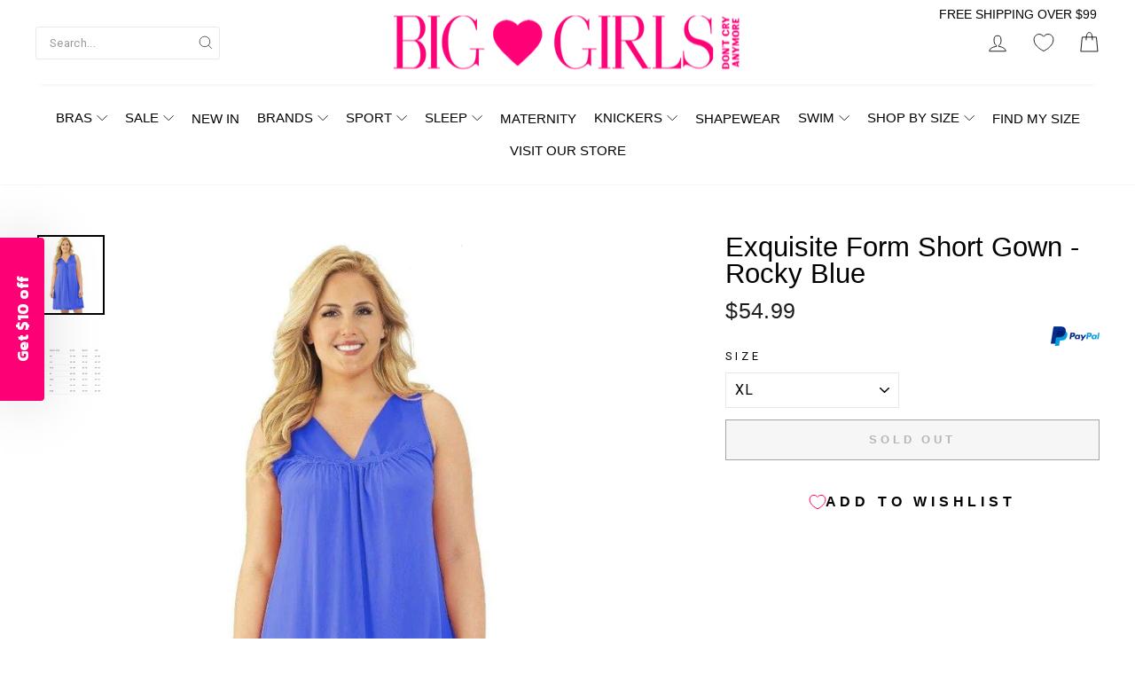

--- FILE ---
content_type: text/html; charset=utf-8
request_url: https://www.brastogo.com.au/apps/obviyo-block/product-info?handle=exquisite-form-short-gown-rocky-blue&meta=my_fields
body_size: -119
content:
{
    "items": [
    {
      "id": 7219618873515,
"handle": "exquisite-form-short-gown-rocky-blue",
"meta.my_fields":{}
}],
    "_v": 5
  }
  

--- FILE ---
content_type: text/html; charset=UTF-8
request_url: https://ultimatesizechart.com/sizechart/sizechart_ajax.php
body_size: -154
content:
{"sd_sizechartlinktext":"","sd_sizechartlinkcolor":"000000","sd_alignsizechartlink":"left","sd_sizecharttextsize":"14","sd_fixtopmargin":"undefined","sd_fixbackground":"71767A","sd_fixtextcolor":"FFFFFF","sdsizechartlinkweight":"normal","sdalignsizemode":"link","sdsizechartbuttonbk":"000000","sdsizechartdecoration":"none","sdfont_style":"normal","sd_rulericon":"default","selectinject":"before","injectevent":"class","injectvalue":"variant--picker"}

--- FILE ---
content_type: text/html; charset=UTF-8
request_url: https://ultimatesizechart.com/sizechart/sizechart_ajax_inter.php
body_size: -365
content:
nointsize

--- FILE ---
content_type: text/css
request_url: https://www.brastogo.com.au/cdn/shop/t/61/assets/_product.css?v=14575974032043894251764278639
body_size: 595
content:
#hc-psz-wrap-frRTNem5{z-index:1;background:#fff;position:relative}.section-product-details+.shopify-section{min-height:450px}#section-similar__product{z-index:0;top:200px;position:relative}#section-similar__product:after{content:"";left:5%;right:0;margin:0 auto;position:absolute;background:url(dots.svg);background-position:center;background-repeat:no-repeat;width:100px;height:100px}@media screen and (max-width: 992px){#section-similar__product{top:190px}.section-product-details+.shopify-section{min-height:380px}}@media screen and (max-width: 768px){#section-similar__product{top:150px}.section-product-details+.shopify-section{min-height:300px}}@media screen and (max-width: 572px){#section-similar__product{top:482px}.section-product-details+.shopify-section{min-height:800px;border-bottom:1px solid #f2f2f2}}@media screen and (max-width: 480px){#section-similar__product{top:428px}.section-product-details+.shopify-section{min-height:856px;border-bottom:1px solid #f2f2f2}}@media screen and (max-width: 375px){#section-similar__product{top:365px}.section-product-details+.shopify-section{min-height:730px}}.section-product-details+.shopify-section:has([data-obv-slot="Complete The Look"]:empty){display:none!important}.variant--picker{display:flex;align-items:center;justify-content:space-between;gap:15px;flex-wrap:wrap}.variant--picker .variant-wrapper--dropdown{flex:0 0 calc(50% - 15px);width:calc(50% - 15px)}.variant--picker .variant-wrapper--dropdown select{width:100%}.block-separate-color{display:flex;align-items:flex-start;justify-content:flex-start;flex-wrap:wrap;gap:10px}.block-separate-color label[for=colour]{width:100%;margin-bottom:0}.block-separate-color a{flex:0 0 calc(100% / 7);width:calc(100% / 7)}.block-separate-color a img{padding:3px;height:auto;border:1px solid var(--colorBorder);vertical-align:bottom;position:relative}.block-separate-color a.active_product img{border-color:#000}.widget-needtoknow{padding:1rem;text-align:left;border-radius:.375rem;background-color:#f5f5f5;margin-bottom:15px;max-width:620px}.widget-needtoknow h3{text-transform:uppercase;font-weight:700;font-size:18px;color:#cc3e7d;margin:0}.widget-needtoknow .features{width:100%;margin-top:15px;margin-bottom:0}.widget-needtoknow .main-know ul{list-style:none;padding:0;margin:0;display:flex;flex-wrap:wrap}.widget-needtoknow .main-know ul li{margin:0 0 5px;display:flex;align-items:center;flex:0 0 50%}.widget-needtoknow .main-know ul li svg{width:15px;margin-right:10px}.widget-needtoknow .main-know ul li a{color:#333;text-decoration:none;border:0px}.modal-upsell-block{z-index:10000000001}.modal__centered-product{width:100%;background:#fff;max-width:880px;padding:30px 20px 15px}.modal--product-content{max-width:880px}.upsell-product-modal .modal__close{color:#000;z-index:1}.upsell-header{text-align:center}.upsell-header h4{margin-bottom:5px;font-size:24px;color:#000}.upsell-header p{color:#000}.complete-upsell__list{display:flex;align-items:center;justify-content:center}.complete-upsell__list .grid-product{margin-bottom:0}.complete-upsell__list .size-selector{margin-bottom:20px}.complete-upsell__list .size-selector select{color:#000;position:relative;z-index:1}.upsell-product-modal .modal__close_bottom{position:relative;text-decoration:underline;text-underline-offset:3px;padding:10px}.upsell-action__button{display:flex;flex-direction:column;justify-content:center;align-items:center;gap:15px}.upsell-action__button:disabled{cursor:not-allowed}afterpay-placement{display:block!important}@media screen and (max-width: 768px){.block-separate-color,.variant--picker{justify-content:center}.product-block .trust_badge{position:relative;display:none}#shopify-product-reviews .spr-header .spr-header-title{text-align:center}#shopify-product-reviews .spr-content .spr-review-header-title{font-weight:400}#shopify-product-reviews .spr-header{width:100%;top:unset;float:none}#shopify-product-reviews .spr-content{flex-direction:column}#shopify-product-reviews .spr-content .spr-form,#shopify-product-reviews .spr-content .spr-form form{width:100%;margin:0 auto}.upsell-header h4{font-size:16px}.complete-upsell__list .grid-product{width:65%}}@media screen and (max-width: 572px){.variant--picker .variant-wrapper--dropdown{display:flex;align-items:center;justify-content:center;gap:10px;width:100%;flex:0 0 100%}.variant--picker .variant__label[for]{margin-bottom:0}.variant--picker .variant-input-wrap{margin:0}.product-single__title{font-size:20px;line-height:1.2;margin-bottom:0;word-wrap:break-word;text-transform:none!important}.product-single__meta .product-block{margin-bottom:20px}.product-single__meta .Sd_sizebuttonpanel{margin-bottom:15px!important}.product-single__meta .Sd_sizebuttonpanel{display:flex!important;justify-content:center}.product-single__meta .Sd_sizebuttonpanel .sd_sizelink{margin-top:0!important}.product-single__meta .sd_sizelink.default:before{transform:rotate(-45deg);-webkit-transform:rotate(-45deg)}.page-content--product{padding-bottom:15px}}.container-3for2{margin-bottom:10px}.container-3for2 .badge-3for2{color:#121212;font-weight:600;padding:2px 15px;line-height:1.5;background:#aadbf1;text-decoration:none}.container-3for2 .badge-3for2:hover{background:#b8def0}.container-3for25{margin-bottom:10px;display:flex}.container-3for25 .badge-3for25{color:#121212;font-weight:600;padding:2px 15px;line-height:1.5;background:#ff914d;text-decoration:none}.container-3for25 .badge-3for25:hover{background:#ffb366}
/*# sourceMappingURL=/cdn/shop/t/61/assets/_product.css.map?v=14575974032043894251764278639 */


--- FILE ---
content_type: text/css
request_url: https://www.brastogo.com.au/cdn/shop/t/61/assets/_footer.css?v=23363931583923083941719610623
body_size: -88
content:
.block-megamenu__size .dropdown-wrapper{background:#fff;padding-top:15px}.block-megamenu__size .band-size-inner,.block-megamenu__size .cup-size-inner{display:flex;align-items:center;justify-content:flex-start;width:100%;padding:10px;gap:30px}.block-megamenu__size .title{font-size:14px;letter-spacing:normal;font-weight:600;margin:0;min-width:80px}.block-megamenu__size .block-chart{display:flex;align-items:center;justify-content:flex-start;gap:15px;margin:0;padding:0}.block-megamenu__size .block-chart li{border:1px solid #ccc;width:42px;height:42px;display:flex;align-items:center;justify-content:center;border-radius:30px;cursor:pointer;color:#000;font-size:15px}.block-megamenu__size .block-chart li a{display:flex;align-items:center;justify-content:center;width:100%;height:100%;padding:0;color:#000;font-size:15px;background:transparent}.block-megamenu__size .block-chart li a:hover{color:#fff}.block-megamenu__size .block-chart li.active,.block-megamenu__size .block-chart li:hover{color:#fff;background:#f74372;border-color:#f74372}.block-megamenu__size .block-chart li.active a,.block-megamenu__size .block-chart li:hover a{color:#fff}.block-megamenu__size .action-btn{display:flex;align-items:center;justify-content:flex-start;padding-left:120px;padding-top:15px;padding-bottom:15px;gap:10px}.block-megamenu__size .action-btn .view-result{color:#fff;background:#f74372;height:40px;display:flex;align-items:center;padding:0 18px;border-radius:4px}.block-megamenu__size .action-btn .view-result.disabled{opacity:.5;pointer-events:none}.block-megamenu__size .info{display:flex;align-items:center;justify-content:center;text-transform:none}.block-megamenu__size .info a{text-transform:none;color:#f74372;padding:5px}.section--icon-text .icon__with--text-inner{display:grid;grid-template-columns:repeat(4,1fr)}.section--icon-text .icon__with--text-inner .column{padding:20px 0;border-left:1px solid #e9e9e9}.section--icon-text .icon__with--text-inner .column:first-child{border-left:0px}.section--icon-text .icon__with--text-inner .column__inner{display:flex;align-items:center;justify-content:center;gap:15px}.section--icon-text .icon__with--text-inner .column__inner p{margin:0;text-transform:uppercase;font-size:15px;line-height:24px;color:#666;letter-spacing:0px}.section--icon-text .icon__with--text-inner .column__inner span{font-size:14px;font-weight:300;color:#666;letter-spacing:0px}@media screen and (max-width: 768px){.section--icon-text .icon__with--text-inner{display:grid;row-gap:10px;column-gap:10px;grid-template-columns:repeat(2,1fr)}.section--icon-text .icon__with--text-inner .column{border-left:0px}.section--icon-text .icon__with--text-inner .column__inner{justify-content:flex-start}.section-header__title span{font-size:24px}}@media screen and (max-width: 572px){.section--icon-text .icon__with--text-inner{grid-template-columns:100%}.section-header__title span{font-size:21px}}
/*# sourceMappingURL=/cdn/shop/t/61/assets/_footer.css.map?v=23363931583923083941719610623 */


--- FILE ---
content_type: text/javascript; charset=utf-8
request_url: https://www.brastogo.com.au/products/exquisite-form-short-gown-rocky-blue.js
body_size: 1595
content:
{"id":7219618873515,"title":"Exquisite Form Short Gown - Rocky Blue","handle":"exquisite-form-short-gown-rocky-blue","description":"\u003cp\u003e\u003cspan class=\"s1\"\u003e\u003cspan\u003e\u003cstrong\u003eExquisite Form Style 30107 Short Gown\u003c\/strong\u003e\u003cbr\u003e\u003cbr\u003e* \u003c\/span\u003e\u003c\/span\u003eSilky and breathable nylon tricot knit fabric that is easy-care\u003cbr\u003e\u003cmeta charset=\"utf-8\"\u003e\u003cspan data-mce-fragment=\"1\"\u003e* G\u003cmeta charset=\"utf-8\"\u003eown is knee length and sleeveless for a comfortable fit\u003c\/span\u003e\u003cbr\u003e\u003cmeta charset=\"utf-8\"\u003e\u003cspan data-mce-fragment=\"1\"\u003e* \u003c\/span\u003eV-neckline with delicate floral embroidery applique and gathered pleats at bust for a feminine appeal and ease of wear\u003cbr\u003e\u003cbr\u003e\u003cstrong\u003e\u003cspan class=\"s1\"\u003eF\u003c\/span\u003eabric content:\u003c\/strong\u003e 100% Nylon\u003cbr\u003eExclusive of decoration\u003cbr\u003e\u003cspan class=\"s1\"\u003e\u003cstrong\u003eWashing instructions:\u003c\/strong\u003e Machine cold wash. Do not bleach or tumble dry.\u003c\/span\u003e\u003c\/p\u003e\n\u003cp\u003e\u003cspan class=\"s1\"\u003e\u003cbr\u003e\u003c\/span\u003e\u003cspan class=\"s1\"\u003e\u003cstrong\u003eSizes:\u003c\/strong\u003e S, M, L, XL\u003cbr\u003e\u003cbr\u003e\u003c\/span\u003e\u003cspan class=\"s1\"\u003e\u003cstrong\u003eColours:\u003c\/strong\u003e Azure Mist, Victory Violet, Pink Champagne, Purity Blue Midnight Black, Perfumer Rose, Rocky Blue, Passion, Navy and Amaranth\u003c\/span\u003e\u003c\/p\u003e\n\u003cp\u003e \u003c\/p\u003e\n\u003cp\u003e \u003c\/p\u003e","published_at":"2022-01-25T16:46:26+11:00","created_at":"2022-01-25T16:45:21+11:00","vendor":"Exquisite Form","type":"Sleep \/ Lounge","tags":["AfterpayDay2021 20% Off","BG Range Review - August2024","BG_Barcode Deletion Oct2024","Brand: Exquisite Form","Brands: Exquisite","Brands: Exquisite Form","Collection: Everyday","Colour: Blue","Cup Lining: Non-Padded","Curvy April2025 MSS BOGO 40% Off Sale","Exquisite","Exquisite April 2021 MSS 20% Off Sale","Exquisite April 2022 MSS 20% Off Sale","Exquisite April2023 MSS 20% Off Sale","Exquisite April2024 MSS 15% Off Sale","Exquisite Aug22 Price Increase","Exquisite August 2021 AP Day 20% Off Sale","Exquisite August2022 AfterPay Day 15% Off Sale","Exquisite Boxing Day 2021 20% Off Sale","Exquisite Dec2023 Boxing Day 15% Off Sale","Exquisite Dec2024 Boxing Day 15% Off Sale","Exquisite Dec2025 Boxing Day 15% Off Sale","Exquisite Form","Exquisite June 2021 EOSS 20% Off Sale","Exquisite June 2022 EOSS 20% Off Sale","Exquisite June2023 Half-Yearly 20% Off Sale","Exquisite June2024 Half-Yearly 15% Off Sale","Exquisite June2025 Half-Yearly 15% Off Sale","Exquisite March 2022 AP 20% Off Sale","Exquisite May 2022 APCF 20% Off Sale","Exquisite May2025 Click Frenzy 15% Off Sale","Exquisite Nov2021 BFCM 20% Off Sale","Exquisite Nov2025 BF 15% Off Sale","Exquisite Sept2023 MSS 15% Off Sale","Exquisite Sept2024 MSS 15% Off Sale","Exquisite September 2021 MSS 20% Off Sale","Exquisite September2022 MSS 20% Off Sale","Exquisite Sleepwear Dec2021 12DaysXmas 20% Off Sale","Gown","Inventory Excluded","Maternity: Non-Maternity","Missing Season Code","Missing Season Code - US Brands","no-backorders","Pricing Policy: Regular","Sleepwear","Supplier Season Code: 2022-Jan-June","Supplier Status: Ongoing","Supplier Style Code: 30107","wait-time:6","Wiring: Wire-free"],"price":5499,"price_min":5499,"price_max":5499,"available":false,"price_varies":false,"compare_at_price":5499,"compare_at_price_min":5499,"compare_at_price_max":5499,"compare_at_price_varies":false,"variants":[{"id":41464226087083,"title":"XL \/ Rocky Blue","option1":"XL","option2":"Rocky Blue","option3":null,"sku":"083623760568","requires_shipping":true,"taxable":true,"featured_image":null,"available":false,"name":"Exquisite Form Short Gown - Rocky Blue - XL \/ Rocky Blue","public_title":"XL \/ Rocky Blue","options":["XL","Rocky Blue"],"price":5499,"weight":120,"compare_at_price":5499,"inventory_management":"shopify","barcode":"083623760568","requires_selling_plan":false,"selling_plan_allocations":[]}],"images":["\/\/cdn.shopify.com\/s\/files\/1\/0529\/7317\/4955\/products\/ExquisiteFormShortGown_6_7ae117b2-8457-4ad5-9c31-de1865b04405.jpg?v=1685121326","\/\/cdn.shopify.com\/s\/files\/1\/0529\/7317\/4955\/products\/ScreenShot2021-04-14at2.19.54pm_5269dda7-86b9-4eff-b172-e9a365d7225a.jpg?v=1685121955"],"featured_image":"\/\/cdn.shopify.com\/s\/files\/1\/0529\/7317\/4955\/products\/ExquisiteFormShortGown_6_7ae117b2-8457-4ad5-9c31-de1865b04405.jpg?v=1685121326","options":[{"name":"Size","position":1,"values":["XL"]},{"name":"Colour","position":2,"values":["Rocky Blue"]}],"url":"\/products\/exquisite-form-short-gown-rocky-blue","media":[{"alt":"Exquisite Form Short Gown - Rocky Blue Sleep ","id":25473163002027,"position":1,"preview_image":{"aspect_ratio":0.842,"height":950,"width":800,"src":"https:\/\/cdn.shopify.com\/s\/files\/1\/0529\/7317\/4955\/products\/ExquisiteFormShortGown_6_7ae117b2-8457-4ad5-9c31-de1865b04405.jpg?v=1685121326"},"aspect_ratio":0.842,"height":950,"media_type":"image","src":"https:\/\/cdn.shopify.com\/s\/files\/1\/0529\/7317\/4955\/products\/ExquisiteFormShortGown_6_7ae117b2-8457-4ad5-9c31-de1865b04405.jpg?v=1685121326","width":800},{"alt":"Exquisite Form Short Gown - Rocky Blue Sleep ","id":25473163034795,"position":2,"preview_image":{"aspect_ratio":0.842,"height":950,"width":800,"src":"https:\/\/cdn.shopify.com\/s\/files\/1\/0529\/7317\/4955\/products\/ScreenShot2021-04-14at2.19.54pm_5269dda7-86b9-4eff-b172-e9a365d7225a.jpg?v=1685121955"},"aspect_ratio":0.842,"height":950,"media_type":"image","src":"https:\/\/cdn.shopify.com\/s\/files\/1\/0529\/7317\/4955\/products\/ScreenShot2021-04-14at2.19.54pm_5269dda7-86b9-4eff-b172-e9a365d7225a.jpg?v=1685121955","width":800}],"requires_selling_plan":false,"selling_plan_groups":[]}